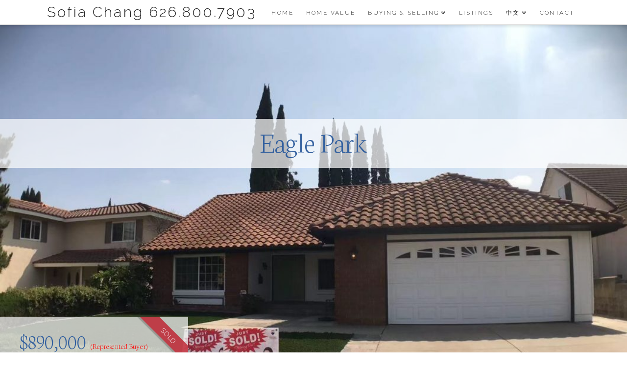

--- FILE ---
content_type: text/html; charset=UTF-8
request_url: https://sofia4homes.com/listings/eagle-park/
body_size: 16807
content:

<!DOCTYPE html>
<html class="no-js" lang="en-US">
<head>
<meta charset="UTF-8">
<meta name="viewport" content="width=device-width, initial-scale=1.0">
<link rel="pingback" href="https://sofia4homes.com/xmlrpc.php">
<meta name='robots' content='index, follow, max-image-preview:large, max-snippet:-1, max-video-preview:-1' />

	<!-- This site is optimized with the Yoast SEO plugin v26.7 - https://yoast.com/wordpress/plugins/seo/ -->
	<title>Eagle Park - Sofia Chang 626.800.7903</title>
	<link rel="canonical" href="https://sofia4homes.com/listings/eagle-park/" />
	<meta property="og:locale" content="en_US" />
	<meta property="og:type" content="article" />
	<meta property="og:title" content="Eagle Park - Sofia Chang 626.800.7903" />
	<meta property="og:description" content="Represented Buyer!" />
	<meta property="og:url" content="https://sofia4homes.com/listings/eagle-park/" />
	<meta property="og:site_name" content="Sofia Chang 626.800.7903" />
	<meta property="article:modified_time" content="2022-08-04T06:25:28+00:00" />
	<meta property="og:image" content="https://sofia4homes.com/wp-content/uploads/2021/10/微信图片_20211002111346.jpg" />
	<meta property="og:image:width" content="1702" />
	<meta property="og:image:height" content="1276" />
	<meta property="og:image:type" content="image/jpeg" />
	<meta name="twitter:card" content="summary_large_image" />
	<meta name="twitter:label1" content="Est. reading time" />
	<meta name="twitter:data1" content="1 minute" />
	<script type="application/ld+json" class="yoast-schema-graph">{"@context":"https://schema.org","@graph":[{"@type":"WebPage","@id":"https://sofia4homes.com/listings/eagle-park/","url":"https://sofia4homes.com/listings/eagle-park/","name":"Eagle Park - Sofia Chang 626.800.7903","isPartOf":{"@id":"https://sofia4homes.com/#website"},"primaryImageOfPage":{"@id":"https://sofia4homes.com/listings/eagle-park/#primaryimage"},"image":{"@id":"https://sofia4homes.com/listings/eagle-park/#primaryimage"},"thumbnailUrl":"https://sofia4homes.com/wp-content/uploads/2021/10/微信图片_20211002111346.jpg","datePublished":"2021-10-02T03:14:37+00:00","dateModified":"2022-08-04T06:25:28+00:00","breadcrumb":{"@id":"https://sofia4homes.com/listings/eagle-park/#breadcrumb"},"inLanguage":"en-US","potentialAction":[{"@type":"ReadAction","target":["https://sofia4homes.com/listings/eagle-park/"]}]},{"@type":"ImageObject","inLanguage":"en-US","@id":"https://sofia4homes.com/listings/eagle-park/#primaryimage","url":"https://sofia4homes.com/wp-content/uploads/2021/10/微信图片_20211002111346.jpg","contentUrl":"https://sofia4homes.com/wp-content/uploads/2021/10/微信图片_20211002111346.jpg","width":1702,"height":1276},{"@type":"BreadcrumbList","@id":"https://sofia4homes.com/listings/eagle-park/#breadcrumb","itemListElement":[{"@type":"ListItem","position":1,"name":"Home","item":"https://sofia4homes.com/"},{"@type":"ListItem","position":2,"name":"Listings","item":"https://sofia4homes.com/listings/"},{"@type":"ListItem","position":3,"name":"Eagle Park"}]},{"@type":"WebSite","@id":"https://sofia4homes.com/#website","url":"https://sofia4homes.com/","name":"Sofia Chang 626.800.7903","description":"Your Neighborhood Realtor","potentialAction":[{"@type":"SearchAction","target":{"@type":"EntryPoint","urlTemplate":"https://sofia4homes.com/?s={search_term_string}"},"query-input":{"@type":"PropertyValueSpecification","valueRequired":true,"valueName":"search_term_string"}}],"inLanguage":"en-US"}]}</script>
	<!-- / Yoast SEO plugin. -->


<link rel='dns-prefetch' href='//cdnjs.cloudflare.com' />
<link rel='dns-prefetch' href='//maxcdn.bootstrapcdn.com' />
<link rel='dns-prefetch' href='//fonts.googleapis.com' />
<link rel="alternate" type="application/rss+xml" title="Sofia Chang 626.800.7903 &raquo; Feed" href="https://sofia4homes.com/feed/" />
<script type="text/javascript">
/* <![CDATA[ */
window._wpemojiSettings = {"baseUrl":"https:\/\/s.w.org\/images\/core\/emoji\/15.0.3\/72x72\/","ext":".png","svgUrl":"https:\/\/s.w.org\/images\/core\/emoji\/15.0.3\/svg\/","svgExt":".svg","source":{"concatemoji":"https:\/\/sofia4homes.com\/wp-includes\/js\/wp-emoji-release.min.js?ver=6.5.7"}};
/*! This file is auto-generated */
!function(i,n){var o,s,e;function c(e){try{var t={supportTests:e,timestamp:(new Date).valueOf()};sessionStorage.setItem(o,JSON.stringify(t))}catch(e){}}function p(e,t,n){e.clearRect(0,0,e.canvas.width,e.canvas.height),e.fillText(t,0,0);var t=new Uint32Array(e.getImageData(0,0,e.canvas.width,e.canvas.height).data),r=(e.clearRect(0,0,e.canvas.width,e.canvas.height),e.fillText(n,0,0),new Uint32Array(e.getImageData(0,0,e.canvas.width,e.canvas.height).data));return t.every(function(e,t){return e===r[t]})}function u(e,t,n){switch(t){case"flag":return n(e,"\ud83c\udff3\ufe0f\u200d\u26a7\ufe0f","\ud83c\udff3\ufe0f\u200b\u26a7\ufe0f")?!1:!n(e,"\ud83c\uddfa\ud83c\uddf3","\ud83c\uddfa\u200b\ud83c\uddf3")&&!n(e,"\ud83c\udff4\udb40\udc67\udb40\udc62\udb40\udc65\udb40\udc6e\udb40\udc67\udb40\udc7f","\ud83c\udff4\u200b\udb40\udc67\u200b\udb40\udc62\u200b\udb40\udc65\u200b\udb40\udc6e\u200b\udb40\udc67\u200b\udb40\udc7f");case"emoji":return!n(e,"\ud83d\udc26\u200d\u2b1b","\ud83d\udc26\u200b\u2b1b")}return!1}function f(e,t,n){var r="undefined"!=typeof WorkerGlobalScope&&self instanceof WorkerGlobalScope?new OffscreenCanvas(300,150):i.createElement("canvas"),a=r.getContext("2d",{willReadFrequently:!0}),o=(a.textBaseline="top",a.font="600 32px Arial",{});return e.forEach(function(e){o[e]=t(a,e,n)}),o}function t(e){var t=i.createElement("script");t.src=e,t.defer=!0,i.head.appendChild(t)}"undefined"!=typeof Promise&&(o="wpEmojiSettingsSupports",s=["flag","emoji"],n.supports={everything:!0,everythingExceptFlag:!0},e=new Promise(function(e){i.addEventListener("DOMContentLoaded",e,{once:!0})}),new Promise(function(t){var n=function(){try{var e=JSON.parse(sessionStorage.getItem(o));if("object"==typeof e&&"number"==typeof e.timestamp&&(new Date).valueOf()<e.timestamp+604800&&"object"==typeof e.supportTests)return e.supportTests}catch(e){}return null}();if(!n){if("undefined"!=typeof Worker&&"undefined"!=typeof OffscreenCanvas&&"undefined"!=typeof URL&&URL.createObjectURL&&"undefined"!=typeof Blob)try{var e="postMessage("+f.toString()+"("+[JSON.stringify(s),u.toString(),p.toString()].join(",")+"));",r=new Blob([e],{type:"text/javascript"}),a=new Worker(URL.createObjectURL(r),{name:"wpTestEmojiSupports"});return void(a.onmessage=function(e){c(n=e.data),a.terminate(),t(n)})}catch(e){}c(n=f(s,u,p))}t(n)}).then(function(e){for(var t in e)n.supports[t]=e[t],n.supports.everything=n.supports.everything&&n.supports[t],"flag"!==t&&(n.supports.everythingExceptFlag=n.supports.everythingExceptFlag&&n.supports[t]);n.supports.everythingExceptFlag=n.supports.everythingExceptFlag&&!n.supports.flag,n.DOMReady=!1,n.readyCallback=function(){n.DOMReady=!0}}).then(function(){return e}).then(function(){var e;n.supports.everything||(n.readyCallback(),(e=n.source||{}).concatemoji?t(e.concatemoji):e.wpemoji&&e.twemoji&&(t(e.twemoji),t(e.wpemoji)))}))}((window,document),window._wpemojiSettings);
/* ]]> */
</script>
<style id='wp-emoji-styles-inline-css' type='text/css'>

	img.wp-smiley, img.emoji {
		display: inline !important;
		border: none !important;
		box-shadow: none !important;
		height: 1em !important;
		width: 1em !important;
		margin: 0 0.07em !important;
		vertical-align: -0.1em !important;
		background: none !important;
		padding: 0 !important;
	}
</style>
<link rel='stylesheet' id='x-stack-css' href='https://sofia4homes.com/wp-content/themes/x/framework/dist/css/site/stacks/integrity-light.css?ver=10.1.10' type='text/css' media='all' />
<link rel='stylesheet' id='x-child-css' href='https://sofia4homes.com/wp-content/themes/x-child/style.css?ver=10.1.10' type='text/css' media='all' />
<link rel='stylesheet' id='wp_listings-css' href='https://sofia4homes.com/wp-content/plugins/wp-listings/includes/css/wp-listings.css' type='text/css' media='all' />
<link rel='stylesheet' id='wp_listings_widgets-css' href='https://sofia4homes.com/wp-content/plugins/wp-listings/includes/css/wp-listings-widgets.css' type='text/css' media='all' />
<link rel='stylesheet' id='load-fa-css' href='https://maxcdn.bootstrapcdn.com/font-awesome/4.7.0/css/font-awesome.min.css?ver=6.5.7' type='text/css' media='all' />
<link rel='stylesheet' id='wplistings-google-fonts-css' href='//fonts.googleapis.com/css?family=Neuton%3A200%7CRaleway%3A300%2C400%2C700&#038;ver=6.5.7' type='text/css' media='all' />
<style id='cs-inline-css' type='text/css'>
 :root{--x-root-background-color:#ffffff;--x-container-width:calc(100% - 2rem);--x-container-max-width:64rem;--x-a-color:#0073e6;--x-a-text-decoration:none solid auto #0073e6;--x-a-text-underline-offset:0.085em;--x-a-int-color:rgba(0,115,230,0.88);--x-a-int-text-decoration-color:rgba(0,115,230,0.88);--x-root-color:#000000;--x-root-font-family:"Helvetica Neue",Helvetica,Arial,sans-serif;--x-root-font-size:18px;--x-root-font-style:normal;--x-root-font-weight:400;--x-root-letter-spacing:0em;--x-root-line-height:1.6;--x-h1-color:#000000;--x-h1-font-family:inherit;--x-h1-font-size:3.815em;--x-h1-font-style:inherit;--x-h1-font-weight:inherit;--x-h1-letter-spacing:inherit;--x-h1-line-height:1.115;--x-h1-text-transform:inherit;--x-h2-color:#000000;--x-h2-font-family:inherit;--x-h2-font-size:3.052em;--x-h2-font-style:inherit;--x-h2-font-weight:inherit;--x-h2-letter-spacing:inherit;--x-h2-line-height:1.125;--x-h2-text-transform:inherit;--x-h3-color:#000000;--x-h3-font-family:inherit;--x-h3-font-size:2.441em;--x-h3-font-style:inherit;--x-h3-font-weight:inherit;--x-h3-letter-spacing:inherit;--x-h3-line-height:1.15;--x-h3-text-transform:inherit;--x-h4-color:#000000;--x-h4-font-family:inherit;--x-h4-font-size:1.953em;--x-h4-font-style:inherit;--x-h4-font-weight:inherit;--x-h4-letter-spacing:inherit;--x-h4-line-height:1.2;--x-h4-text-transform:inherit;--x-h5-color:#000000;--x-h5-font-family:inherit;--x-h5-font-size:1.563em;--x-h5-font-style:inherit;--x-h5-font-weight:inherit;--x-h5-letter-spacing:inherit;--x-h5-line-height:1.25;--x-h5-text-transform:inherit;--x-h6-color:#000000;--x-h6-font-family:inherit;--x-h6-font-size:1.25em;--x-h6-font-style:inherit;--x-h6-font-weight:inherit;--x-h6-letter-spacing:inherit;--x-h6-line-height:1.265;--x-h6-text-transform:inherit;--x-label-color:#000000;--x-label-font-family:inherit;--x-label-font-size:0.8em;--x-label-font-style:inherit;--x-label-font-weight:bold;--x-label-letter-spacing:inherit;--x-label-line-height:1.285;--x-label-text-transform:inherit;--x-content-copy-spacing:1.25rem;--x-content-h-margin-top:calc(1rem + 1.25em);--x-content-h-margin-bottom:1rem;--x-content-ol-padding-inline-start:1.25em;--x-content-ul-padding-inline-start:1em;--x-content-li-spacing:0.262em;--x-content-media-spacing:2.441rem;--x-input-background-color:#ffffff;--x-input-int-background-color:#ffffff;--x-input-color:#000000;--x-input-int-color:#0073e6;--x-input-font-family:inherit;--x-input-font-size:1em;--x-input-font-style:inherit;--x-input-font-weight:inherit;--x-input-letter-spacing:0em;--x-input-line-height:1.4;--x-input-text-align:inherit;--x-input-text-transform:inherit;--x-placeholder-opacity:0.33;--x-placeholder-int-opacity:0.55;--x-input-outline-width:4px;--x-input-outline-color:rgba(0,115,230,0.16);--x-input-padding-x:0.8em;--x-input-padding-y-extra:0.5em;--x-input-border-width:1px;--x-input-border-style:solid;--x-input-border-radius:2px;--x-input-border-color:#000000;--x-input-int-border-color:#0073e6;--x-input-box-shadow:0em 0.25em 0.65em 0em rgba(0,0,0,0.03);--x-input-int-box-shadow:0em 0.25em 0.65em 0em rgba(0,115,230,0.11);--x-select-indicator-image:url("data:image/svg+xml,%3Csvg xmlns='http://www.w3.org/2000/svg' viewBox='0 0 16 16'%3E%3Ctitle%3Eselect-84%3C/title%3E%3Cg fill='rgba(0,0,0,0.27)'%3E%3Cpath d='M7.4,1.2l-5,4l1.2,1.6L8,3.3l4.4,3.5l1.2-1.6l-5-4C8.3,0.9,7.7,0.9,7.4,1.2z'%3E%3C/path%3E %3Cpath d='M8,12.7L3.6,9.2l-1.2,1.6l5,4C7.6,14.9,7.8,15,8,15s0.4-0.1,0.6-0.2l5-4l-1.2-1.6L8,12.7z'%3E%3C/path%3E%3C/g%3E%3C/svg%3E");--x-select-indicator-hover-image:url("data:image/svg+xml,%3Csvg xmlns='http://www.w3.org/2000/svg' viewBox='0 0 16 16'%3E%3Ctitle%3Eselect-84%3C/title%3E%3Cg fill='rgba(0,0,0,0.27)'%3E%3Cpath d='M7.4,1.2l-5,4l1.2,1.6L8,3.3l4.4,3.5l1.2-1.6l-5-4C8.3,0.9,7.7,0.9,7.4,1.2z'%3E%3C/path%3E %3Cpath d='M8,12.7L3.6,9.2l-1.2,1.6l5,4C7.6,14.9,7.8,15,8,15s0.4-0.1,0.6-0.2l5-4l-1.2-1.6L8,12.7z'%3E%3C/path%3E%3C/g%3E%3C/svg%3E");--x-select-indicator-focus-image:url("data:image/svg+xml,%3Csvg xmlns='http://www.w3.org/2000/svg' viewBox='0 0 16 16'%3E%3Ctitle%3Eselect-84%3C/title%3E%3Cg fill='rgba(0,115,230,1)'%3E%3Cpath d='M7.4,1.2l-5,4l1.2,1.6L8,3.3l4.4,3.5l1.2-1.6l-5-4C8.3,0.9,7.7,0.9,7.4,1.2z'%3E%3C/path%3E %3Cpath d='M8,12.7L3.6,9.2l-1.2,1.6l5,4C7.6,14.9,7.8,15,8,15s0.4-0.1,0.6-0.2l5-4l-1.2-1.6L8,12.7z'%3E%3C/path%3E%3C/g%3E%3C/svg%3E");--x-select-indicator-size:1em;--x-select-indicator-spacing-x:0px;--x-date-indicator-image:url("data:image/svg+xml,%3Csvg xmlns='http://www.w3.org/2000/svg' viewBox='0 0 16 16'%3E%3Ctitle%3Eevent-confirm%3C/title%3E%3Cg fill='rgba(0,0,0,0.27)'%3E%3Cpath d='M11,16a1,1,0,0,1-.707-.293l-2-2,1.414-1.414L11,13.586l3.293-3.293,1.414,1.414-4,4A1,1,0,0,1,11,16Z'%3E%3C/path%3E %3Cpath d='M7,14H2V5H14V9h2V3a1,1,0,0,0-1-1H13V0H11V2H9V0H7V2H5V0H3V2H1A1,1,0,0,0,0,3V15a1,1,0,0,0,1,1H7Z'%3E%3C/path%3E%3C/g%3E%3C/svg%3E");--x-date-indicator-hover-image:url("data:image/svg+xml,%3Csvg xmlns='http://www.w3.org/2000/svg' viewBox='0 0 16 16'%3E%3Ctitle%3Eevent-confirm%3C/title%3E%3Cg fill='rgba(0,0,0,0.27)'%3E%3Cpath d='M11,16a1,1,0,0,1-.707-.293l-2-2,1.414-1.414L11,13.586l3.293-3.293,1.414,1.414-4,4A1,1,0,0,1,11,16Z'%3E%3C/path%3E %3Cpath d='M7,14H2V5H14V9h2V3a1,1,0,0,0-1-1H13V0H11V2H9V0H7V2H5V0H3V2H1A1,1,0,0,0,0,3V15a1,1,0,0,0,1,1H7Z'%3E%3C/path%3E%3C/g%3E%3C/svg%3E");--x-date-indicator-focus-image:url("data:image/svg+xml,%3Csvg xmlns='http://www.w3.org/2000/svg' viewBox='0 0 16 16'%3E%3Ctitle%3Eevent-confirm%3C/title%3E%3Cg fill='rgba(0,115,230,1)'%3E%3Cpath d='M11,16a1,1,0,0,1-.707-.293l-2-2,1.414-1.414L11,13.586l3.293-3.293,1.414,1.414-4,4A1,1,0,0,1,11,16Z'%3E%3C/path%3E %3Cpath d='M7,14H2V5H14V9h2V3a1,1,0,0,0-1-1H13V0H11V2H9V0H7V2H5V0H3V2H1A1,1,0,0,0,0,3V15a1,1,0,0,0,1,1H7Z'%3E%3C/path%3E%3C/g%3E%3C/svg%3E");--x-date-indicator-size:1em;--x-date-indicator-spacing-x:0px;--x-time-indicator-image:url("data:image/svg+xml,%3Csvg xmlns='http://www.w3.org/2000/svg' viewBox='0 0 16 16'%3E%3Ctitle%3Ewatch-2%3C/title%3E%3Cg fill='rgba(0,0,0,0.27)'%3E%3Cpath d='M14,8c0-1.8-0.8-3.4-2-4.5V1c0-0.6-0.4-1-1-1H5C4.4,0,4,0.4,4,1v2.5C2.8,4.6,2,6.2,2,8s0.8,3.4,2,4.5V15 c0,0.6,0.4,1,1,1h6c0.6,0,1-0.4,1-1v-2.5C13.2,11.4,14,9.8,14,8z M8,12c-2.2,0-4-1.8-4-4s1.8-4,4-4s4,1.8,4,4S10.2,12,8,12z'%3E%3C/path%3E%3C/g%3E%3C/svg%3E");--x-time-indicator-hover-image:url("data:image/svg+xml,%3Csvg xmlns='http://www.w3.org/2000/svg' viewBox='0 0 16 16'%3E%3Ctitle%3Ewatch-2%3C/title%3E%3Cg fill='rgba(0,0,0,0.27)'%3E%3Cpath d='M14,8c0-1.8-0.8-3.4-2-4.5V1c0-0.6-0.4-1-1-1H5C4.4,0,4,0.4,4,1v2.5C2.8,4.6,2,6.2,2,8s0.8,3.4,2,4.5V15 c0,0.6,0.4,1,1,1h6c0.6,0,1-0.4,1-1v-2.5C13.2,11.4,14,9.8,14,8z M8,12c-2.2,0-4-1.8-4-4s1.8-4,4-4s4,1.8,4,4S10.2,12,8,12z'%3E%3C/path%3E%3C/g%3E%3C/svg%3E");--x-time-indicator-focus-image:url("data:image/svg+xml,%3Csvg xmlns='http://www.w3.org/2000/svg' viewBox='0 0 16 16'%3E%3Ctitle%3Ewatch-2%3C/title%3E%3Cg fill='rgba(0,115,230,1)'%3E%3Cpath d='M14,8c0-1.8-0.8-3.4-2-4.5V1c0-0.6-0.4-1-1-1H5C4.4,0,4,0.4,4,1v2.5C2.8,4.6,2,6.2,2,8s0.8,3.4,2,4.5V15 c0,0.6,0.4,1,1,1h6c0.6,0,1-0.4,1-1v-2.5C13.2,11.4,14,9.8,14,8z M8,12c-2.2,0-4-1.8-4-4s1.8-4,4-4s4,1.8,4,4S10.2,12,8,12z'%3E%3C/path%3E%3C/g%3E%3C/svg%3E");--x-time-indicator-size:1em;--x-time-indicator-spacing-x:0px;--x-search-indicator-image:url("data:image/svg+xml,%3Csvg xmlns='http://www.w3.org/2000/svg' viewBox='0 0 16 16'%3E%3Ctitle%3Ee-remove%3C/title%3E%3Cg fill='rgba(0,0,0,0.27)'%3E%3Cpath d='M14.7,1.3c-0.4-0.4-1-0.4-1.4,0L8,6.6L2.7,1.3c-0.4-0.4-1-0.4-1.4,0s-0.4,1,0,1.4L6.6,8l-5.3,5.3 c-0.4,0.4-0.4,1,0,1.4C1.5,14.9,1.7,15,2,15s0.5-0.1,0.7-0.3L8,9.4l5.3,5.3c0.2,0.2,0.5,0.3,0.7,0.3s0.5-0.1,0.7-0.3 c0.4-0.4,0.4-1,0-1.4L9.4,8l5.3-5.3C15.1,2.3,15.1,1.7,14.7,1.3z'%3E%3C/path%3E%3C/g%3E%3C/svg%3E");--x-search-indicator-hover-image:url("data:image/svg+xml,%3Csvg xmlns='http://www.w3.org/2000/svg' viewBox='0 0 16 16'%3E%3Ctitle%3Ee-remove%3C/title%3E%3Cg fill='rgba(0,0,0,0.27)'%3E%3Cpath d='M14.7,1.3c-0.4-0.4-1-0.4-1.4,0L8,6.6L2.7,1.3c-0.4-0.4-1-0.4-1.4,0s-0.4,1,0,1.4L6.6,8l-5.3,5.3 c-0.4,0.4-0.4,1,0,1.4C1.5,14.9,1.7,15,2,15s0.5-0.1,0.7-0.3L8,9.4l5.3,5.3c0.2,0.2,0.5,0.3,0.7,0.3s0.5-0.1,0.7-0.3 c0.4-0.4,0.4-1,0-1.4L9.4,8l5.3-5.3C15.1,2.3,15.1,1.7,14.7,1.3z'%3E%3C/path%3E%3C/g%3E%3C/svg%3E");--x-search-indicator-focus-image:url("data:image/svg+xml,%3Csvg xmlns='http://www.w3.org/2000/svg' viewBox='0 0 16 16'%3E%3Ctitle%3Ee-remove%3C/title%3E%3Cg fill='rgba(0,115,230,1)'%3E%3Cpath d='M14.7,1.3c-0.4-0.4-1-0.4-1.4,0L8,6.6L2.7,1.3c-0.4-0.4-1-0.4-1.4,0s-0.4,1,0,1.4L6.6,8l-5.3,5.3 c-0.4,0.4-0.4,1,0,1.4C1.5,14.9,1.7,15,2,15s0.5-0.1,0.7-0.3L8,9.4l5.3,5.3c0.2,0.2,0.5,0.3,0.7,0.3s0.5-0.1,0.7-0.3 c0.4-0.4,0.4-1,0-1.4L9.4,8l5.3-5.3C15.1,2.3,15.1,1.7,14.7,1.3z'%3E%3C/path%3E%3C/g%3E%3C/svg%3E");--x-search-indicator-size:1em;--x-search-indicator-spacing-x:0px;--x-number-indicator-image:url("data:image/svg+xml,%3Csvg xmlns='http://www.w3.org/2000/svg' viewBox='0 0 16 16'%3E%3Ctitle%3Eselect-83%3C/title%3E%3Cg%3E%3Cpolygon fill='rgba(0,0,0,0.27)' points='2,6 14,6 8,0 '%3E%3C/polygon%3E %3Cpolygon fill='rgba(0,0,0,0.27)' points='8,16 14,10 2,10 '%3E%3C/polygon%3E%3C/g%3E%3C/svg%3E");--x-number-indicator-hover-image:url("data:image/svg+xml,%3Csvg xmlns='http://www.w3.org/2000/svg' viewBox='0 0 16 16'%3E%3Ctitle%3Eselect-83%3C/title%3E%3Cg%3E%3Cpolygon fill='rgba(0,0,0,0.27)' points='2,6 14,6 8,0 '%3E%3C/polygon%3E %3Cpolygon fill='rgba(0,0,0,0.27)' points='8,16 14,10 2,10 '%3E%3C/polygon%3E%3C/g%3E%3C/svg%3E");--x-number-indicator-focus-image:url("data:image/svg+xml,%3Csvg xmlns='http://www.w3.org/2000/svg' viewBox='0 0 16 16'%3E%3Ctitle%3Eselect-83%3C/title%3E%3Cg%3E%3Cpolygon fill='rgba(0,115,230,1)' points='2,6 14,6 8,0 '%3E%3C/polygon%3E %3Cpolygon fill='rgba(0,115,230,1)' points='8,16 14,10 2,10 '%3E%3C/polygon%3E%3C/g%3E%3C/svg%3E");--x-number-indicator-size:1em;--x-number-indicator-spacing-x:0px;--x-rc-font-size:24px;--x-rc-background-color:#ffffff;--x-rc-int-background-color:#ffffff;--x-rc-checked-background-color:#0073e6;--x-rc-outline-width:4px;--x-rc-outline-color:rgba(0,115,230,0.16);--x-radio-marker:url("data:image/svg+xml,%3Csvg xmlns='http://www.w3.org/2000/svg' viewBox='0 0 16 16'%3E%3Ctitle%3Eshape-oval%3C/title%3E%3Cg fill='%23ffffff'%3E%3Ccircle cx='8' cy='8' r='8'%3E%3C/circle%3E%3C/g%3E%3C/svg%3E");--x-radio-marker-inset:13px;--x-checkbox-marker:url("data:image/svg+xml,%3Csvg xmlns='http://www.w3.org/2000/svg' viewBox='0 0 16 16'%3E%3Ctitle%3Eo-check%3C/title%3E%3Cg fill='%23ffffff'%3E%3Cpolygon points='5.6,8.4 1.6,6 0,7.6 5.6,14 16,3.6 14.4,2 '%3E%3C/polygon%3E%3C/g%3E%3C/svg%3E");--x-checkbox-marker-inset:8px;--x-rc-border-width:1px;--x-rc-border-style:solid;--x-checkbox-border-radius:2px;--x-rc-border-color:#000000;--x-rc-int-border-color:#0073e6;--x-rc-checked-border-color:#0073e6;--x-rc-box-shadow:0em 0.25em 0.65em 0em rgba(0,0,0,0.03);--x-rc-int-box-shadow:0em 0.25em 0.65em 0em rgba(0,115,230,0.11);--x-rc-checked-box-shadow:0em 0.25em 0.65em 0em rgba(0,115,230,0.11);--x-submit-background-color:#000000;--x-submit-int-background-color:#0073e6;--x-submit-min-width:none;--x-submit-padding-x-extra:1.25em;--x-submit-color:#ffffff;--x-submit-int-color:#ffffff;--x-submit-font-weight:bold;--x-submit-text-align:center;--x-submit-outline-width:4px;--x-submit-outline-color:rgba(0,115,230,0.16);--x-submit-border-radius:100em;--x-submit-border-color:#000000;--x-submit-int-border-color:#0073e6;--x-submit-box-shadow:0em 0.25em 0.65em 0em rgba(0,0,0,0.03);--x-submit-int-box-shadow:0em 0.25em 0.65em 0em rgba(0,115,230,0.11);} a,h1 a:hover,h2 a:hover,h3 a:hover,h4 a:hover,h5 a:hover,h6 a:hover,.x-breadcrumb-wrap a:hover,.widget ul li a:hover,.widget ol li a:hover,.widget.widget_text ul li a,.widget.widget_text ol li a,.widget_nav_menu .current-menu-item > a,.x-accordion-heading .x-accordion-toggle:hover,.x-comment-author a:hover,.x-comment-time:hover,.x-recent-posts a:hover .h-recent-posts{color:#411ecc;}a:hover,.widget.widget_text ul li a:hover,.widget.widget_text ol li a:hover,.x-twitter-widget ul li a:hover{color:hsl(252,57%,65%);}.rev_slider_wrapper,a.x-img-thumbnail:hover,.x-slider-container.below,.page-template-template-blank-3-php .x-slider-container.above,.page-template-template-blank-6-php .x-slider-container.above{border-color:#411ecc;}.entry-thumb:before,.x-pagination span.current,.woocommerce-pagination span[aria-current],.flex-direction-nav a,.flex-control-nav a:hover,.flex-control-nav a.flex-active,.mejs-time-current,.x-dropcap,.x-skill-bar .bar,.x-pricing-column.featured h2,.h-comments-title small,.x-entry-share .x-share:hover,.x-highlight,.x-recent-posts .x-recent-posts-img:after{background-color:#411ecc;}.x-nav-tabs > .active > a,.x-nav-tabs > .active > a:hover{box-shadow:inset 0 3px 0 0 #411ecc;}.x-main{width:calc(80% - 2.463055%);}.x-sidebar{width:calc(100% - 2.463055% - 80%);}.x-comment-author,.x-comment-time,.comment-form-author label,.comment-form-email label,.comment-form-url label,.comment-form-rating label,.comment-form-comment label,.widget_calendar #wp-calendar caption,.widget.widget_rss li .rsswidget{font-family:inherit;font-weight:inherit;}.p-landmark-sub,.p-meta,input,button,select,textarea{font-family:inherit;}.widget ul li a,.widget ol li a,.x-comment-time{color:#7a7a7a;}.widget_text ol li a,.widget_text ul li a{color:#411ecc;}.widget_text ol li a:hover,.widget_text ul li a:hover{color:hsl(252,57%,65%);}.comment-form-author label,.comment-form-email label,.comment-form-url label,.comment-form-rating label,.comment-form-comment label,.widget_calendar #wp-calendar th,.p-landmark-sub strong,.widget_tag_cloud .tagcloud a:hover,.widget_tag_cloud .tagcloud a:active,.entry-footer a:hover,.entry-footer a:active,.x-breadcrumbs .current,.x-comment-author,.x-comment-author a{color:#272727;}.widget_calendar #wp-calendar th{border-color:#272727;}.h-feature-headline span i{background-color:#272727;}@media (max-width:978.98px){}html{font-size:16px;}@media (min-width:480px){html{font-size:16px;}}@media (min-width:767px){html{font-size:16px;}}@media (min-width:979px){html{font-size:16px;}}@media (min-width:1200px){html{font-size:16px;}}body{font-style:normal;font-weight:inherit;color:#7a7a7a;background:hsl(0,0%,100%) url(//theme.co/media/noisy_gridgreen7w.png) center top repeat;}.w-b{font-weight:inherit !important;}h1,h2,h3,h4,h5,h6,.h1,.h2,.h3,.h4,.h5,.h6{font-family:inherit;font-style:normal;font-weight:inherit;}h1,.h1{letter-spacing:-0.015em;}h2,.h2{letter-spacing:-0.021em;}h3,.h3{letter-spacing:-0.026em;}h4,.h4{letter-spacing:-0.034em;}h5,.h5{letter-spacing:-0.039em;}h6,.h6{letter-spacing:-0.059em;}.w-h{font-weight:inherit !important;}.x-container.width{width:85%;}.x-container.max{max-width:1400px;}.x-bar-content.x-container.width{flex-basis:85%;}.x-main.full{float:none;display:block;width:auto;}@media (max-width:978.98px){.x-main.full,.x-main.left,.x-main.right,.x-sidebar.left,.x-sidebar.right{float:none;display:block;width:auto !important;}}.entry-header,.entry-content{font-size:1.125rem;}body,input,button,select,textarea{font-family:inherit;}h1,h2,h3,h4,h5,h6,.h1,.h2,.h3,.h4,.h5,.h6,h1 a,h2 a,h3 a,h4 a,h5 a,h6 a,.h1 a,.h2 a,.h3 a,.h4 a,.h5 a,.h6 a,blockquote{color:#272727;}.cfc-h-tx{color:#272727 !important;}.cfc-h-bd{border-color:#272727 !important;}.cfc-h-bg{background-color:#272727 !important;}.cfc-b-tx{color:#7a7a7a !important;}.cfc-b-bd{border-color:#7a7a7a !important;}.cfc-b-bg{background-color:#7a7a7a !important;}.x-btn,.button,[type="submit"]{color:hsl(0,0%,100%);border-color:#411ecc;background-color:#411ecc;text-shadow:0 0.075em 0.075em rgba(0,0,0,0.5);border-radius:0.25em;}.x-btn:hover,.button:hover,[type="submit"]:hover{color:#411ecc;border-color:#411ecc;background-color:hsl(0,0%,100%);text-shadow:0 0.075em 0.075em rgba(0,0,0,0.5);}.x-btn.x-btn-real,.x-btn.x-btn-real:hover{margin-bottom:0.25em;text-shadow:0 0.075em 0.075em rgba(0,0,0,0.65);}.x-btn.x-btn-real{box-shadow:0 0.25em 0 0 #1a775b,0 4px 9px rgba(0,0,0,0.75);}.x-btn.x-btn-real:hover{box-shadow:0 0.25em 0 0 #1a775b,0 4px 9px rgba(0,0,0,0.75);}.x-btn.x-btn-flat,.x-btn.x-btn-flat:hover{margin-bottom:0;text-shadow:0 0.075em 0.075em rgba(0,0,0,0.65);box-shadow:none;}.x-btn.x-btn-transparent,.x-btn.x-btn-transparent:hover{margin-bottom:0;border-width:3px;text-shadow:none;text-transform:uppercase;background-color:transparent;box-shadow:none;}.x-topbar .p-info a:hover,.x-widgetbar .widget ul li a:hover{color:#411ecc;}.x-topbar{background-color:transparent;}.x-topbar .p-info,.x-topbar .p-info a,.x-navbar .desktop .x-nav > li > a,.x-navbar .desktop .sub-menu a,.x-navbar .mobile .x-nav li > a,.x-breadcrumb-wrap a,.x-breadcrumbs .delimiter{color:#272727;}.x-navbar .desktop .x-nav > li > a:hover,.x-navbar .desktop .x-nav > .x-active > a,.x-navbar .desktop .x-nav > .current-menu-item > a,.x-navbar .desktop .sub-menu a:hover,.x-navbar .desktop .sub-menu .x-active > a,.x-navbar .desktop .sub-menu .current-menu-item > a,.x-navbar .desktop .x-nav .x-megamenu > .sub-menu > li > a,.x-navbar .mobile .x-nav li > a:hover,.x-navbar .mobile .x-nav .x-active > a,.x-navbar .mobile .x-nav .current-menu-item > a{color:#272727;}.x-navbar .desktop .x-nav > li > a:hover,.x-navbar .desktop .x-nav > .x-active > a,.x-navbar .desktop .x-nav > .current-menu-item > a{box-shadow:inset 0 4px 0 0 #411ecc;}.x-navbar .desktop .x-nav > li > a{height:50px;padding-top:20px;}.x-navbar .desktop .x-nav > li ul{top:calc(50px - 15px);}.x-colophon.top,.x-colophon.bottom{border-top:1px solid #e0e0e0;border-top:1px solid rgba(0,0,0,0.085);background-color:transparent;box-shadow:inset 0 1px 0 0 rgba(255,255,255,0.8);}@media (max-width:979px){}.x-navbar-inner{min-height:50px;}.x-brand{margin-top:10px;font-family:inherit;font-size:30px;font-style:normal;font-weight:inherit;letter-spacing:0.102em;color:#272727;}.x-brand:hover,.x-brand:focus{color:#272727;}.x-brand img{width:calc(px / 2);}.x-navbar .x-nav-wrap .x-nav > li > a{font-family:inherit;font-style:normal;font-weight:inherit;letter-spacing:0.2em;text-transform:uppercase;}.x-navbar .desktop .x-nav > li > a{font-size:12px;}.x-navbar .desktop .x-nav > li > a:not(.x-btn-navbar-woocommerce){padding-left:14px;padding-right:14px;}.x-navbar .desktop .x-nav > li > a > span{margin-right:-0.2em;}.x-btn-navbar{margin-top:20px;}.x-btn-navbar,.x-btn-navbar.collapsed{font-size:30px;}@media (max-width:979px){.x-widgetbar{left:0;right:0;}}.x-colophon.top,.x-colophon.bottom{border-top:1px solid #e0e0e0;border-top:1px solid rgba(0,0,0,0.085);background-color:transparent;box-shadow:inset 0 1px 0 0 rgba(255,255,255,0.8);} @font-face{font-family:'FontAwesomePro';font-style:normal;font-weight:900;font-display:block;src:url('https://sofia4homes.com/wp-content/plugins/cornerstone/assets/fonts/fa-solid-900.woff2') format('woff2'),url('https://sofia4homes.com/wp-content/plugins/cornerstone/assets/fonts/fa-solid-900.woff') format('woff'),url('https://sofia4homes.com/wp-content/plugins/cornerstone/assets/fonts/fa-solid-900.ttf') format('truetype');}[data-x-fa-pro-icon]{font-family:"FontAwesomePro" !important;}[data-x-fa-pro-icon]:before{content:attr(data-x-fa-pro-icon);}[data-x-icon],[data-x-icon-o],[data-x-icon-l],[data-x-icon-s],[data-x-icon-b],[data-x-fa-pro-icon],[class*="cs-fa-"]{display:inline-block;font-style:normal;font-weight:400;text-decoration:inherit;text-rendering:auto;-webkit-font-smoothing:antialiased;-moz-osx-font-smoothing:grayscale;}[data-x-icon].left,[data-x-icon-o].left,[data-x-icon-l].left,[data-x-icon-s].left,[data-x-icon-b].left,[data-x-fa-pro-icon].left,[class*="cs-fa-"].left{margin-right:0.5em;}[data-x-icon].right,[data-x-icon-o].right,[data-x-icon-l].right,[data-x-icon-s].right,[data-x-icon-b].right,[data-x-fa-pro-icon].right,[class*="cs-fa-"].right{margin-left:0.5em;}[data-x-icon]:before,[data-x-icon-o]:before,[data-x-icon-l]:before,[data-x-icon-s]:before,[data-x-icon-b]:before,[data-x-fa-pro-icon]:before,[class*="cs-fa-"]:before{line-height:1;}@font-face{font-family:'FontAwesome';font-style:normal;font-weight:900;font-display:block;src:url('https://sofia4homes.com/wp-content/plugins/cornerstone/assets/fonts/fa-solid-900.woff2') format('woff2'),url('https://sofia4homes.com/wp-content/plugins/cornerstone/assets/fonts/fa-solid-900.woff') format('woff'),url('https://sofia4homes.com/wp-content/plugins/cornerstone/assets/fonts/fa-solid-900.ttf') format('truetype');}[data-x-icon],[data-x-icon-s],[data-x-icon][class*="cs-fa-"]{font-family:"FontAwesome" !important;font-weight:900;}[data-x-icon]:before,[data-x-icon][class*="cs-fa-"]:before{content:attr(data-x-icon);}[data-x-icon-s]:before{content:attr(data-x-icon-s);}@font-face{font-family:'FontAwesomeRegular';font-style:normal;font-weight:400;font-display:block;src:url('https://sofia4homes.com/wp-content/plugins/cornerstone/assets/fonts/fa-regular-400.woff2') format('woff2'),url('https://sofia4homes.com/wp-content/plugins/cornerstone/assets/fonts/fa-regular-400.woff') format('woff'),url('https://sofia4homes.com/wp-content/plugins/cornerstone/assets/fonts/fa-regular-400.ttf') format('truetype');}@font-face{font-family:'FontAwesomePro';font-style:normal;font-weight:400;font-display:block;src:url('https://sofia4homes.com/wp-content/plugins/cornerstone/assets/fonts/fa-regular-400.woff2') format('woff2'),url('https://sofia4homes.com/wp-content/plugins/cornerstone/assets/fonts/fa-regular-400.woff') format('woff'),url('https://sofia4homes.com/wp-content/plugins/cornerstone/assets/fonts/fa-regular-400.ttf') format('truetype');}[data-x-icon-o]{font-family:"FontAwesomeRegular" !important;}[data-x-icon-o]:before{content:attr(data-x-icon-o);}@font-face{font-family:'FontAwesomeLight';font-style:normal;font-weight:300;font-display:block;src:url('https://sofia4homes.com/wp-content/plugins/cornerstone/assets/fonts/fa-light-300.woff2') format('woff2'),url('https://sofia4homes.com/wp-content/plugins/cornerstone/assets/fonts/fa-light-300.woff') format('woff'),url('https://sofia4homes.com/wp-content/plugins/cornerstone/assets/fonts/fa-light-300.ttf') format('truetype');}@font-face{font-family:'FontAwesomePro';font-style:normal;font-weight:300;font-display:block;src:url('https://sofia4homes.com/wp-content/plugins/cornerstone/assets/fonts/fa-light-300.woff2') format('woff2'),url('https://sofia4homes.com/wp-content/plugins/cornerstone/assets/fonts/fa-light-300.woff') format('woff'),url('https://sofia4homes.com/wp-content/plugins/cornerstone/assets/fonts/fa-light-300.ttf') format('truetype');}[data-x-icon-l]{font-family:"FontAwesomeLight" !important;font-weight:300;}[data-x-icon-l]:before{content:attr(data-x-icon-l);}@font-face{font-family:'FontAwesomeBrands';font-style:normal;font-weight:normal;font-display:block;src:url('https://sofia4homes.com/wp-content/plugins/cornerstone/assets/fonts/fa-brands-400.woff2') format('woff2'),url('https://sofia4homes.com/wp-content/plugins/cornerstone/assets/fonts/fa-brands-400.woff') format('woff'),url('https://sofia4homes.com/wp-content/plugins/cornerstone/assets/fonts/fa-brands-400.ttf') format('truetype');}[data-x-icon-b]{font-family:"FontAwesomeBrands" !important;}[data-x-icon-b]:before{content:attr(data-x-icon-b);}body{font-size:16px;font-style:normal;font-weight:400;color:#7a7a7a;background:#fff;}.entry-wrap{display:block;padding:60px;background-color:#fff;border-radius:4px;box-shadow:0em 0em;}
</style>
<script type="text/javascript" src="https://sofia4homes.com/wp-includes/js/jquery/jquery.min.js?ver=3.7.1" id="jquery-core-js"></script>
<script type="text/javascript" src="https://sofia4homes.com/wp-includes/js/jquery/jquery-migrate.min.js?ver=3.4.1" id="jquery-migrate-js"></script>
<script type="text/javascript" src="https://sofia4homes.com/wp-content/plugins/revslider/public/assets/js/rbtools.min.js?ver=6.6.20" async id="tp-tools-js"></script>
<script type="text/javascript" src="https://sofia4homes.com/wp-content/plugins/revslider/public/assets/js/rs6.min.js?ver=6.6.20" async id="revmin-js"></script>
<link rel="https://api.w.org/" href="https://sofia4homes.com/wp-json/" /><link rel="alternate" type="application/json" href="https://sofia4homes.com/wp-json/wp/v2/listing/16772" /><link rel='shortlink' href='https://sofia4homes.com/?p=16772' />
<link rel="alternate" type="application/json+oembed" href="https://sofia4homes.com/wp-json/oembed/1.0/embed?url=https%3A%2F%2Fsofia4homes.com%2Flistings%2Feagle-park%2F" />
<link rel="alternate" type="text/xml+oembed" href="https://sofia4homes.com/wp-json/oembed/1.0/embed?url=https%3A%2F%2Fsofia4homes.com%2Flistings%2Feagle-park%2F&#038;format=xml" />
<!-- Analytics by WP Statistics - https://wp-statistics.com -->

<!-- Insert Google Tag Code Here -->

<!-- Google Tag Manager -->
<script>(function(w,d,s,l,i){w[l]=w[l]||[];w[l].push({'gtm.start':
new Date().getTime(),event:'gtm.js'});var f=d.getElementsByTagName(s)[0],
j=d.createElement(s),dl=l!='dataLayer'?'&l='+l:'';j.async=true;j.src=
'https://www.googletagmanager.com/gtm.js?id='+i+dl;f.parentNode.insertBefore(j,f);
})(window,document,'script','dataLayer','GTM-P8WWXC');</script>
<!-- End Google Tag Manager -->

<script type="text/javascript" src="https://1gaga.com/js/getLoc.js"></script>

<!-- Insert Google Tag Code Here -->

<meta name="generator" content="Powered by WPBakery Page Builder - drag and drop page builder for WordPress."/>
<meta name="generator" content="Powered by Slider Revolution 6.6.20 - responsive, Mobile-Friendly Slider Plugin for WordPress with comfortable drag and drop interface." />
<link rel="icon" href="https://sofia4homes.com/wp-content/uploads/2023/09/remax.png" sizes="32x32" />
<link rel="icon" href="https://sofia4homes.com/wp-content/uploads/2023/09/remax.png" sizes="192x192" />
<link rel="apple-touch-icon" href="https://sofia4homes.com/wp-content/uploads/2023/09/remax.png" />
<meta name="msapplication-TileImage" content="https://sofia4homes.com/wp-content/uploads/2023/09/remax.png" />
<script>function setREVStartSize(e){
			//window.requestAnimationFrame(function() {
				window.RSIW = window.RSIW===undefined ? window.innerWidth : window.RSIW;
				window.RSIH = window.RSIH===undefined ? window.innerHeight : window.RSIH;
				try {
					var pw = document.getElementById(e.c).parentNode.offsetWidth,
						newh;
					pw = pw===0 || isNaN(pw) || (e.l=="fullwidth" || e.layout=="fullwidth") ? window.RSIW : pw;
					e.tabw = e.tabw===undefined ? 0 : parseInt(e.tabw);
					e.thumbw = e.thumbw===undefined ? 0 : parseInt(e.thumbw);
					e.tabh = e.tabh===undefined ? 0 : parseInt(e.tabh);
					e.thumbh = e.thumbh===undefined ? 0 : parseInt(e.thumbh);
					e.tabhide = e.tabhide===undefined ? 0 : parseInt(e.tabhide);
					e.thumbhide = e.thumbhide===undefined ? 0 : parseInt(e.thumbhide);
					e.mh = e.mh===undefined || e.mh=="" || e.mh==="auto" ? 0 : parseInt(e.mh,0);
					if(e.layout==="fullscreen" || e.l==="fullscreen")
						newh = Math.max(e.mh,window.RSIH);
					else{
						e.gw = Array.isArray(e.gw) ? e.gw : [e.gw];
						for (var i in e.rl) if (e.gw[i]===undefined || e.gw[i]===0) e.gw[i] = e.gw[i-1];
						e.gh = e.el===undefined || e.el==="" || (Array.isArray(e.el) && e.el.length==0)? e.gh : e.el;
						e.gh = Array.isArray(e.gh) ? e.gh : [e.gh];
						for (var i in e.rl) if (e.gh[i]===undefined || e.gh[i]===0) e.gh[i] = e.gh[i-1];
											
						var nl = new Array(e.rl.length),
							ix = 0,
							sl;
						e.tabw = e.tabhide>=pw ? 0 : e.tabw;
						e.thumbw = e.thumbhide>=pw ? 0 : e.thumbw;
						e.tabh = e.tabhide>=pw ? 0 : e.tabh;
						e.thumbh = e.thumbhide>=pw ? 0 : e.thumbh;
						for (var i in e.rl) nl[i] = e.rl[i]<window.RSIW ? 0 : e.rl[i];
						sl = nl[0];
						for (var i in nl) if (sl>nl[i] && nl[i]>0) { sl = nl[i]; ix=i;}
						var m = pw>(e.gw[ix]+e.tabw+e.thumbw) ? 1 : (pw-(e.tabw+e.thumbw)) / (e.gw[ix]);
						newh =  (e.gh[ix] * m) + (e.tabh + e.thumbh);
					}
					var el = document.getElementById(e.c);
					if (el!==null && el) el.style.height = newh+"px";
					el = document.getElementById(e.c+"_wrapper");
					if (el!==null && el) {
						el.style.height = newh+"px";
						el.style.display = "block";
					}
				} catch(e){
					console.log("Failure at Presize of Slider:" + e)
				}
			//});
		  };</script>
<style id="sccss">/* Enter Your Custom CSS Here */

@font-face {
    font-family: 'bromelloregular';
    src: url('wp-content/themes/x/fonts/bromello-regular-webfont.woff2') format('woff2'),
         url('wp-content/themes/x/fonts/bromello-regular-webfont.woff') format('woff');
    font-weight: normal;
    font-style: normal;

} </style><noscript><style> .wpb_animate_when_almost_visible { opacity: 1; }</style></noscript></head>
<body class="listing-template-default single single-listing postid-16772 x-integrity x-integrity-light x-child-theme-active x-full-width-layout-active x-full-width-active wpb-js-composer js-comp-ver-6.7.0 vc_responsive x-navbar-static-active cornerstone-v7_1_10 x-v10_1_10">

  
  
  <div id="x-root" class="x-root">

    
<!-- Insert Google Tag Code Here -->

<!-- Google Tag Manager (noscript) -->
<noscript><iframe src="https://www.googletagmanager.com/ns.html?id=GTM-P8WWXC"
height="0" width="0" style="display:none;visibility:hidden"></iframe></noscript>
<!-- End Google Tag Manager (noscript) -->

<!-- Insert Google Tag Code Here -->



    <div id="top" class="site">

    <header class="masthead masthead-inline" role="banner">


  <div class="x-navbar-wrap">
    <div class="x-navbar">
      <div class="x-navbar-inner">
        <div class="x-container max width">
          
<a href="https://sofia4homes.com/" class="x-brand text">
  Sofia Chang 626.800.7903</a>
          
<a href="#" id="x-btn-navbar" class="x-btn-navbar collapsed" data-x-toggle="collapse-b" data-x-toggleable="x-nav-wrap-mobile" aria-expanded="false" aria-controls="x-nav-wrap-mobile" role="button">
  <i class="x-icon-bars" data-x-icon-s="&#xf0c9;"></i>
  <span class="visually-hidden">Navigation</span>
</a>

<nav class="x-nav-wrap desktop" role="navigation">
  <ul id="menu-menu" class="x-nav"><li id="menu-item-86" class="menu-item menu-item-type-post_type menu-item-object-page menu-item-home menu-item-86"><a href="https://sofia4homes.com/"><span>Home</span></a></li>
<li id="menu-item-16627" class="menu-item menu-item-type-custom menu-item-object-custom menu-item-16627"><a href="https://sofia4homes.com/home-value/"><span>Home Value</span></a></li>
<li id="menu-item-91" class="menu-item menu-item-type-custom menu-item-object-custom menu-item-has-children menu-item-91"><a href="#"><span>Buying &#038; Selling</span></a>
<ul class="sub-menu">
	<li id="menu-item-92" class="menu-item menu-item-type-custom menu-item-object-custom menu-item-has-children menu-item-92"><a href="#"><span>Buyers</span></a>
	<ul class="sub-menu">
		<li id="menu-item-87" class="menu-item menu-item-type-post_type menu-item-object-page menu-item-87"><a href="https://sofia4homes.com/ms-zhang/"><span>Ms Zhang</span></a></li>
		<li id="menu-item-175" class="menu-item menu-item-type-post_type menu-item-object-page menu-item-175"><a href="https://sofia4homes.com/mr-wang/"><span>Mr Wang</span></a></li>
		<li id="menu-item-888" class="menu-item menu-item-type-post_type menu-item-object-page menu-item-888"><a href="https://sofia4homes.com/ms-hy/"><span>Ms. Hy</span></a></li>
		<li id="menu-item-1649" class="menu-item menu-item-type-post_type menu-item-object-page menu-item-1649"><a href="https://sofia4homes.com/vickie/"><span>Vickie</span></a></li>
	</ul>
</li>
	<li id="menu-item-88" class="menu-item menu-item-type-post_type menu-item-object-page menu-item-88"><a href="https://sofia4homes.com/home-buying/home-mortgage-calculator/"><span>Home Mortgage Calculator</span></a></li>
</ul>
</li>
<li id="menu-item-217" class="menu-item menu-item-type-custom menu-item-object-custom menu-item-217"><a href="https://sofia4homes.com/listings/"><span>Listings</span></a></li>
<li id="menu-item-5749" class="menu-item menu-item-type-custom menu-item-object-custom menu-item-has-children menu-item-5749"><a href="#"><span>中文</span></a>
<ul class="sub-menu">
	<li id="menu-item-6623" class="menu-item menu-item-type-custom menu-item-object-custom menu-item-6623"><a href="#"><span>房源推薦</span></a></li>
	<li id="menu-item-6624" class="menu-item menu-item-type-post_type menu-item-object-page menu-item-6624"><a href="https://sofia4homes.com/listings-hh/"><span>哈岗Hacienda Heights 最佳学区房九千尺平层屋</span></a></li>
	<li id="menu-item-6617" class="menu-item menu-item-type-custom menu-item-object-custom menu-item-6617"><a href="#"><span>美國的法理情</span></a></li>
	<li id="menu-item-6625" class="menu-item menu-item-type-custom menu-item-object-custom menu-item-6625"><a href="#"><span>萬萬稅</span></a></li>
	<li id="menu-item-5753" class="menu-item menu-item-type-post_type menu-item-object-page menu-item-5753"><a href="https://sofia4homes.com/v_canelones/"><span>视频</span></a></li>
	<li id="menu-item-5776" class="menu-item menu-item-type-post_type menu-item-object-page menu-item-5776"><a href="https://sofia4homes.com/%e5%9f%8e%e5%b8%82%e4%bb%8b%e7%b4%b9/"><span>城市介紹</span></a></li>
	<li id="menu-item-5780" class="menu-item menu-item-type-post_type menu-item-object-page menu-item-5780"><a href="https://sofia4homes.com/%e4%b8%ad%e6%96%87%e6%90%9c%e6%88%bf/"><span>中文搜房</span></a></li>
	<li id="menu-item-5782" class="menu-item menu-item-type-post_type menu-item-object-page menu-item-5782"><a href="https://sofia4homes.com/%e6%88%bf%e5%83%b9%e9%a0%90%e4%bc%b0/"><span>房價預估</span></a></li>
</ul>
</li>
<li id="menu-item-89" class="menu-item menu-item-type-post_type menu-item-object-page menu-item-89"><a href="https://sofia4homes.com/contact/"><span>Contact</span></a></li>
</ul></nav>

<div id="x-nav-wrap-mobile" class="x-nav-wrap mobile x-collapsed" data-x-toggleable="x-nav-wrap-mobile" data-x-toggle-collapse="1" aria-hidden="true" aria-labelledby="x-btn-navbar">
  <ul id="menu-menu-1" class="x-nav"><li class="menu-item menu-item-type-post_type menu-item-object-page menu-item-home menu-item-86"><a href="https://sofia4homes.com/"><span>Home</span></a></li>
<li class="menu-item menu-item-type-custom menu-item-object-custom menu-item-16627"><a href="https://sofia4homes.com/home-value/"><span>Home Value</span></a></li>
<li class="menu-item menu-item-type-custom menu-item-object-custom menu-item-has-children menu-item-91"><a href="#"><span>Buying &#038; Selling</span></a>
<ul class="sub-menu">
	<li class="menu-item menu-item-type-custom menu-item-object-custom menu-item-has-children menu-item-92"><a href="#"><span>Buyers</span></a>
	<ul class="sub-menu">
		<li class="menu-item menu-item-type-post_type menu-item-object-page menu-item-87"><a href="https://sofia4homes.com/ms-zhang/"><span>Ms Zhang</span></a></li>
		<li class="menu-item menu-item-type-post_type menu-item-object-page menu-item-175"><a href="https://sofia4homes.com/mr-wang/"><span>Mr Wang</span></a></li>
		<li class="menu-item menu-item-type-post_type menu-item-object-page menu-item-888"><a href="https://sofia4homes.com/ms-hy/"><span>Ms. Hy</span></a></li>
		<li class="menu-item menu-item-type-post_type menu-item-object-page menu-item-1649"><a href="https://sofia4homes.com/vickie/"><span>Vickie</span></a></li>
	</ul>
</li>
	<li class="menu-item menu-item-type-post_type menu-item-object-page menu-item-88"><a href="https://sofia4homes.com/home-buying/home-mortgage-calculator/"><span>Home Mortgage Calculator</span></a></li>
</ul>
</li>
<li class="menu-item menu-item-type-custom menu-item-object-custom menu-item-217"><a href="https://sofia4homes.com/listings/"><span>Listings</span></a></li>
<li class="menu-item menu-item-type-custom menu-item-object-custom menu-item-has-children menu-item-5749"><a href="#"><span>中文</span></a>
<ul class="sub-menu">
	<li class="menu-item menu-item-type-custom menu-item-object-custom menu-item-6623"><a href="#"><span>房源推薦</span></a></li>
	<li class="menu-item menu-item-type-post_type menu-item-object-page menu-item-6624"><a href="https://sofia4homes.com/listings-hh/"><span>哈岗Hacienda Heights 最佳学区房九千尺平层屋</span></a></li>
	<li class="menu-item menu-item-type-custom menu-item-object-custom menu-item-6617"><a href="#"><span>美國的法理情</span></a></li>
	<li class="menu-item menu-item-type-custom menu-item-object-custom menu-item-6625"><a href="#"><span>萬萬稅</span></a></li>
	<li class="menu-item menu-item-type-post_type menu-item-object-page menu-item-5753"><a href="https://sofia4homes.com/v_canelones/"><span>视频</span></a></li>
	<li class="menu-item menu-item-type-post_type menu-item-object-page menu-item-5776"><a href="https://sofia4homes.com/%e5%9f%8e%e5%b8%82%e4%bb%8b%e7%b4%b9/"><span>城市介紹</span></a></li>
	<li class="menu-item menu-item-type-post_type menu-item-object-page menu-item-5780"><a href="https://sofia4homes.com/%e4%b8%ad%e6%96%87%e6%90%9c%e6%88%bf/"><span>中文搜房</span></a></li>
	<li class="menu-item menu-item-type-post_type menu-item-object-page menu-item-5782"><a href="https://sofia4homes.com/%e6%88%bf%e5%83%b9%e9%a0%90%e4%bc%b0/"><span>房價預估</span></a></li>
</ul>
</li>
<li class="menu-item menu-item-type-post_type menu-item-object-page menu-item-89"><a href="https://sofia4homes.com/contact/"><span>Contact</span></a></li>
</ul></div>

        </div>
      </div>
    </div>
  </div>


  </header>

			<article id="post-16772" class="entry-content wplistings-single-listing listing-template post-16772 listing type-listing status-publish has-post-thumbnail hentry status-sold locations-hacienda-heights property-types-residential" role="main">

				<!-- Version 1.3.1 -->
	<script type="text/javascript">
	jQuery(function( $ ){

		$(window).scroll(function () {
		  if ($(document).scrollTop() > 1 ) {
		    $('.entry-title').addClass('shrink');
		  } else {
		    $('.entry-title').removeClass('shrink');
		  }

		   if ($(document).scrollTop() > $('#navigation-bar').offset().top ) {
		    $('#navigation-bar-2').addClass('shrink');
		 
		  } else {
		    $('#navigation-bar-2').removeClass('shrink');
		  }
		});
		
	});
	</script>
	<style>
	*, *:before, *:after {
		-moz-box-sizing: border-box;
		-webkit-box-sizing: border-box;
		box-sizing: border-box;
	}
	html, body, div, span, applet, object, iframe,
	h1, h2, h3, h4, h5, h6, p, blockquote, pre,
	a, abbr, acronym, address, big, cite, code,
	del, dfn, em, img, ins, kbd, q, s, samp,
	small, strike, strong, sub, sup, tt, var,
	b, u, i, center,
	dl, dt, dd, ol, ul, li,
	fieldset, form, label, legend,
	table, caption, tbody, tfoot, thead, tr, th, td,
	article, aside, canvas, details, embed, 
	figure, figcaption, footer, header, hgroup, 
	menu, nav, output, ruby, section, summary,
	time, mark, audio, video {
		margin: 0;
		padding: 0;
		border: 0;
		font-size: 100%;
		font: inherit;
		vertical-align: baseline;
	}
	/* HTML5 display-role reset for older browsers */
	article, aside, details, figcaption, figure, 
	footer, header, hgroup, menu, nav, section {
		display: block;
	}
	body, br {
		line-height: 1;
	}
	ol,
	ul,
	li,
	.entry-content ul li {
		list-style: none;
	}
	blockquote, q {
		quotes: none;
	}
	blockquote:before, blockquote:after,
	q:before, q:after {
		content: '';
		content: none;
	}
	table {
		border-collapse: collapse;
		border-spacing: 0;
	}
	html, html a {
		-webkit-font-smoothing: antialiased;
    	text-shadow: 1px 1px 1px rgba(0,0,0,0.004);
	}
	
	/** Override theme defaults **/

	body,
	.site,
	.wrap,
	#wrap,
	#inner,
	#content,
	#content-sidebar-wrap,
	.full-width-content #content-sidebar-wrap,
	.site-inner .wrap,
	.content-sidebar-wrap,
	.single-listing .site-inner,
	.single-listing .content,
	.single-listing .hentry,
	.single-listing.full-width .hentry,
	.single-listing .entry,
	.single-listing .entry-content {
		position: relative;
		padding: 0;
		margin: 0;
		max-width: none;
		width: 100%;
		max-width: none;
		background: #fff;
		color: #666;
		font-family: "Raleway", "Open Sans", sans-serif;
		font-size: 18px;
		font-weight: 300;
	}
	.entry-content a,
	.entry-content a:link,
	.entry-content a:visited {
		color: #34619f;
		border-bottom: 1px solid #999;
		text-decoration: none;
	}
	.entry-content a:hover {
		color: #34619f;
		text-decoration: none;
		border-bottom: none;
	}
	.entry-content img a,
	.entry-content .agent-social-profiles a {
		border-bottom: none;
	}
	p,
	h1,
	h2,
	h3,
	h4,
	h5,
	h6 {
		color: #333;
		font-family: "Neuton", serif;
		font-size: 18px;
		margin-bottom: 25px;
	}
	h2 {
		font-size: 38px;
	}
	h3 {
		font-size: 30px;
	}
	h4 {
		font-size: 24px;
	}
	h5, h6 {
		font-size: 20px;
	}
	.entry-content p {
		font-family: "Raleway", "Open Sans", sans-serif;
		font-size: 18px;
		line-height: 30px;
		margin-bottom: 25px;
	}
	.site-inner,
	.entry-content ul,
	.entry-content li,
	.entry-header {
		margin: 0;
		padding: 0;
	}

	a,
	input:focus,
	input[type="button"],
	input[type="reset"],
	input[type="submit"],
	textarea:focus,
	.listing-template .ui-tabs .ui-tabs-nav li {
		-webkit-transition: all 0.25s ease-in-out;
		-moz-transition:    all 0.25s ease-in-out;
		-ms-transition:     all 0.25s ease-in-out;
		-o-transition:      all 0.25s ease-in-out;
		transition:         all 0.25s ease-in-out;
	}

	::-moz-selection {
		background-color: #34619f;
		color: #fff;
	}

	::selection {
		background-color: #34619f;
		color: #fff;
	}

	#quicksearch-scrollspy {
		display: none !important;
	}

	/** Single listing top (image, meta) **/
	.listing-template .listing-image-wrap {
		position: relative;
		overflow: hidden;
		line-height: 0;
	}
	.listing-template .listing-image-wrap img {
		width: 100%;
		height: auto;
	}
	.listing-template header.entry-header {
		margin: 0;
		display: block !important;
	}
	.listing-template header h1.entry-title {
		width: 100%;
		position: absolute;
		z-index: 10;
		top: 20%;
		left: 0;
		padding: 0 15px 10px 15px;
		margin: 0;
		color: #34619f;
		background: rgba(255,255,255,.7);
		font-size: 60px;
		font-weight: 200;
		line-height: 90px;
		text-transform: none;
		text-align: center;
		border: 0;
		transition: top 0.5s ease;
	}
	.listing-template header h1.entry-title.shrink {
		top: 0;
		position: fixed;
		font-size: 36px;
		line-height: 48px;
	}

	#navigation-bar-2{
		width: 100% !important;
		display:none;
	}

	#navigation-bar-2.shrink {
		top: 50px !important;
		position: fixed !important;
		display:block;
		z-index:10;
	}
	.listing-template .listing-image-wrap span {
		color: #666;
		font-size: 16px;
		line-height: 1;
		margin: 0;
		padding: 0;
		background: #fff;
	}

	.listing-template .listing-image-wrap .listing-meta span.listing-status {
		position: absolute;
		width: 150px;
		padding: 5px;
		top: 25px;
		right: -35px;
		z-index: 20;
		font-size: 14px;
		line-height: 18px;
		-moz-transform: scale(1) rotate(45deg) translate(0px);
		-webkit-transform: scale(1) rotate(45deg) translate(0px);
		-o-transform: scale(1) rotate(45deg) translate(0px);
		transform: scale(1) rotate(45deg) translate(0px);
	}

	.listing-template .listing-image-wrap .listing-meta span.listing-status {
		color: #fff;
		background: #53c331;
		background: rgba(83, 195, 49, 0.80);
		font-weight: 300;
		text-align: center;
		text-transform: uppercase;
		box-shadow: 0px 4px 1px rgba(0, 0, 0, 0.2);
	}

	.listing-template .listing-image-wrap span.listing-status.active {
		background: #53c331;
		background: rgba(83, 195, 49, 0.80);
	}
	.listing-template .listing-image-wrap span.listing-status.sold {
		background: #be1d2c;
		background: rgba(190, 29, 44, 0.80);
	}
	.listing-template .listing-image-wrap span.listing-status.pending {
		background: #db8323;
		background: rgba(219, 131, 35, 0.80);
	}
	.listing-template .listing-image-wrap span.listing-status.new,
	.listing-template .listing-image-wrap span.listing-status.reduced,
	.listing-template .listing-image-wrap span.listing-status.for-rent {
		background: #24a4ea;
		background: rgba(36, 164, 234, 0.80);
	}

	.listing-template .listing-image-wrap span.listing-open-house {
		position: absolute;
		right: 0;
		bottom: 0;
		padding: 5px 12px;
		color: #fff;
		font-size: 16px;
		font-weight: 300;
		line-height: 24px;
		text-transform: uppercase;
		background: #be1d2c;
		background: rgba(190,29,44,0.75);
		box-shadow: 2px -2px 1px rgba(0, 0, 0, 0.2);
	}
	.listing-template .listing-meta {
		position: absolute;
		bottom: 0;
		left: 0;
		overflow: hidden;
		font-size: 18px;
		font-weight: 400;
		width: 30%;
		padding: 25px 40px;
		margin: 0;
		color: #666;
		background: rgba(255,255,255,.7);
	}
	.listing-template .listing-image-wrap .listing-meta span {
		position: relative;
		color: #666;
		background: none;
		font-weight: 400;
	}
	.listing-template .listing-image-wrap .listing-meta span.label {
		font-weight: 700;
	}
	.listing-template .listing-meta li {
		display: block;
		font-size: 18px;
		font-weight: 400;
		line-height: 24px;
		margin: 0 0 5px 0;
	}
	.listing-template .listing-meta li.listing-address {
		display: block;
	}
	.listing-template .listing-meta .listing-price,
	.listing-template .listing-meta .listing-address,
	.listing-template .listing-meta .listing-city-state-zip {
		color: #666;
		font-family: "Raleway", "Open Sans", sans-serif;
		font-size: 18px;
		display: initial;
		text-align: left;
		text-transform: none;
		text-shadow: none;
		position: relative;
		top: 0;
		left: 0;
	}
	.listing-template .listing-meta li.listing-price {
		font-family: "Neuton", serif;
		color: #34619f;
		position: relative;
		display: block;
		background: none;
		font-size: 44px;
		font-weight: 200;
		line-height: 48px;
		margin-bottom: 15px;
		padding: 0;
	}
	
	#listing-map,
	#listing-disclaimer,
	.ui-tabs-panel {
		padding: 25px 40px;
	}

	#listing-disclaimer,
	#listing-disclaimer p {
		font-size: 0.75em;
	}

	/* Tabs */
	.listing-template .ui-tabs {
		zoom: 1;
	}
	.listing-template .ui-tabs .ui-tabs-nav {
		list-style: none;
		position: relative;
		height: 85px;
		padding: 0;
		margin: 0;
		background: #34619f;
		overflow: hidden;
	}

	.listing-template .ui-tabs .ui-tabs-nav li {
		list-style-type: none;
		position: relative;
		float: left;
		width: 14%;
		height: 100%;
		margin: 0;
		padding: 0;
		background: #34619f;
		border-left: 1px solid #1a4887;
	}
	#contact-default{
		width:16% !important;
		text-align: left !important;
	}

	.listing-template .ui-tabs .ui-tabs-nav li a {
		color: #fff;
		font-size: 18px;
		line-height: 20px;
		font-weight: 300;
		text-shadow: 1px 1px 0 rgba(0,0,0,.25);
		display: block;
		padding: 20px 30px;
		height: 100%;
		border-bottom: none;
		outline: none;
	}

	.listing-template .ui-tabs .ui-tabs-nav li.ui-tabs-active a {
	}

	.listing-template .ui-tabs .ui-tabs-nav li.ui-state-hover,
	.listing-template .ui-tabs .ui-tabs-nav li.ui-tabs-active {
		background: #1a4887;
	}
	.listing-template .ui-tabs .ui-tabs-nav li.ui-state-hover a,
	.listing-template .ui-tabs .ui-tabs-nav li.ui-tabs-active a {
		text-shadow: -1px -1px 0 rgba(0,0,0,.25);
	}

	.listing-template .ui-tabs .ui-tabs-nav li.ui-tabs-selected a,
	.listing-template .ui-tabs .ui-tabs-nav li.ui-state-disabled a,
	.listing-template .ui-tabs .ui-tabs-nav li.ui-state-processing a {
		cursor: default;
	}

	.listing-template .ui-tabs .ui-tabs-nav li a,
	.listing-template .ui-tabs.ui-tabs-collapsible .ui-tabs-nav li.ui-tabs-selected a {
		text-decoration: none;
		cursor: pointer;
	}

	.listing-template .ui-tabs .ui-tabs-panel {
		display: block;
		clear: both;
		overflow: hidden;
		border-bottom: 1px solid #efefef;
	}

	.listing-template .ui-tabs .ui-tabs-hide {
		display: none;
	}

	/* Details tab */
	.listing-template .tagged-features {
		margin-bottom: 40px;
		overflow: hidden;
	}
	.listing-template .tagged-features li {
		float: left;
		width: 22.9%;
		margin: 0 2% 25px 0;
		list-style-type: none;
	}
	.listing-template .tagged-features li:before {
		color: #53c331;
		font-family: "FontAwesome";
		font-size: 16px;
		content: "\f14a";
		top: 0;
	}

	.listing-template .tagged-features li a {
		text-decoration: none;
		border-bottom: none;
		margin-left: 15px;
	}

	/* Details table */
	table {
		border-collapse: collapse;
		border-spacing: 0;
		line-height: 2;
		margin-bottom: 40px;
		margin-bottom: 4rem;
		width: 100%;
	}

	tbody {
		border-bottom: 1px solid #ddd;
	}

	tbody.left,
	tbody.right {
		float: none !important;
	}

	th,
	td {
		text-align: left;
	}

	th {
		border-top: 1px solid #ddd;
		font-weight: bold;
		text-transform: uppercase;
	}

	td {
		border-top: 1px solid #ddd;
		padding: 6px 0;
		padding: 0.6rem 0;
	}

	/* Contact tab */
	#listing-agent,
	#contact-form {
		float: left;
		width: 48%;
		background: none;
		padding: 25px;
	}
	#listing-agent {
		margin-right: 3.8%;
	}
	#listing-agent .connected-agents {
		background: none;
	}
	#listing-agent h5,
	#listing-agent p {
		font-size: 100%;
		margin: 0 0 10px;
		padding: 0;
	}
	#listing-agent h5 {
		font-size: 24px;
	}
	#listing-agent img {
		box-shadow: none;
		border: none;
	}

	/* Contact Form */
	#contact-form li {
		margin: 0 0 20px 0;
	}

	#contact-form label {
		margin: 0 0 10px 0;
		display: block;
	}

	#contact-form input,
	#contact-form input[type="text"]
	#contact-form select,
	#contact-form textarea {
		background-color: #fff;
		border: 1px solid #ddd;
		border-radius: 3px;
		box-shadow: 1px 1px 3px #eee inset;
		color: #999;
		font-size: 14px;
		padding: 16px;
		width: 100%;
		height: auto;
	}

	#contact-form input:focus,
	#contact-form textarea:focus {
		border: 1px solid #999;
		outline: none;
	}

	::-moz-placeholder {
		color: #999;
		opacity: 1;
	}

	::-webkit-input-placeholder {
		color: #999;
	}

	#contact-form button,
	#contact-form input[type="button"],
	#contact-form input[type="reset"],
	#contact-form input[type="submit"],
	#submit,
	#contact-form .button,
	#contact-form .entry-content .button {
		background: #34619f;
		border: none;
		box-shadow: none;
		color: #fff;
		cursor: pointer;
		padding: 16px 24px;
		text-transform: uppercase;
		text-decoration: none;
		text-shadow: none;
		width: auto;
	}

	#contact-form button:hover,
	#contact-form input:hover[type="button"],
	#contact-form input:hover[type="reset"],
	#contact-form input:hover[type="submit"],
	#submit,
	#contact-form .button:hover,
	#contact-form .entry-content .button:hover {
		background: #c5a967;
	}

	#contact-form .entry-content .button:hover {
		color: #fff;
	}

	#contact-form .button {
		border-radius: 3px;
		display: inline-block;
	}

	/* back link */
	.listing-template a.link-main-site {
		padding: 0 5px;
		background: rgba(0,0,0,.1);
		color: #666;
		font-size: 12px;
		line-height: 20px;
		border-bottom: none;
	}

	/* Gallery */
	.gallery {
		margin-bottom: 20px;
	}

	.gallery a img {
		margin: 0;
	}

	.gallery-item {
		float: left;
		margin: 0 4px 4px 0;
		overflow: hidden;
		position: relative;
	}

	.gallery-columns-1 .gallery-item {
		max-width: 100%;
	}

	.gallery-columns-2 .gallery-item {
		max-width: 48%;
		max-width: -webkit-calc(50% - 4px);
		max-width:         calc(50% - 4px);
	}

	.gallery-columns-3 .gallery-item {
		max-width: 32%;
		max-width: -webkit-calc(33.3% - 4px);
		max-width:         calc(33.3% - 4px);
	}

	.gallery-columns-4 .gallery-item {
		max-width: 23%;
		max-width: -webkit-calc(25% - 4px);
		max-width:         calc(25% - 4px);
	}

	.gallery-columns-5 .gallery-item {
		max-width: 19%;
		max-width: -webkit-calc(20% - 4px);
		max-width:         calc(20% - 4px);
	}

	.gallery-columns-6 .gallery-item {
		max-width: 15%;
		max-width: -webkit-calc(16.7% - 4px);
		max-width:         calc(16.7% - 4px);
	}

	.gallery-columns-7 .gallery-item {
		max-width: 13%;
		max-width: -webkit-calc(14.28% - 4px);
		max-width:         calc(14.28% - 4px);
	}

	.gallery-columns-8 .gallery-item {
		max-width: 11%;
		max-width: -webkit-calc(12.5% - 4px);
		max-width:         calc(12.5% - 4px);
	}

	.gallery-columns-9 .gallery-item {
		max-width: 9%;
		max-width: -webkit-calc(11.1% - 4px);
		max-width:         calc(11.1% - 4px);
	}

	.gallery-columns-1 .gallery-item:nth-of-type(1n),
	.gallery-columns-2 .gallery-item:nth-of-type(2n),
	.gallery-columns-3 .gallery-item:nth-of-type(3n),
	.gallery-columns-4 .gallery-item:nth-of-type(4n),
	.gallery-columns-5 .gallery-item:nth-of-type(5n),
	.gallery-columns-6 .gallery-item:nth-of-type(6n),
	.gallery-columns-7 .gallery-item:nth-of-type(7n),
	.gallery-columns-8 .gallery-item:nth-of-type(8n),
	.gallery-columns-9 .gallery-item:nth-of-type(9n) {
		margin-right: 0;
	}

	.gallery-columns-1.gallery-size-medium figure.gallery-item:nth-of-type(1n+1),
	.gallery-columns-1.gallery-size-thumbnail figure.gallery-item:nth-of-type(1n+1),
	.gallery-columns-2.gallery-size-thumbnail figure.gallery-item:nth-of-type(2n+1),
	.gallery-columns-3.gallery-size-thumbnail figure.gallery-item:nth-of-type(3n+1) {
		clear: left;
	}

	.gallery-caption {
		background-color: rgba(0, 0, 0, 0.7);
		-webkit-box-sizing: border-box;
		-moz-box-sizing:    border-box;
		box-sizing:         border-box;
		color: #fff;
		font-size: 12px;
		line-height: 1.5;
		margin: 0;
		max-height: 50%;
		opacity: 0;
		padding: 6px 8px;
		position: absolute;
		bottom: 0;
		left: 0;
		text-align: left;
		width: 100%;
	}

	.gallery-caption:before {
		content: "";
		height: 100%;
		min-height: 49px;
		position: absolute;
		top: 0;
		left: 0;
		width: 100%;
	}

	.gallery-item:hover .gallery-caption {
		opacity: 1;
	}

	.gallery-columns-7 .gallery-caption,
	.gallery-columns-8 .gallery-caption,
	.gallery-columns-9 .gallery-caption {
		display: none;
	}
	strong{
		color:black !important;
	}

	/* =Media Queries
	------------------------------------------------------------ */

	/** 
	for setting max-width on images without
	the max-width property being picked up by
	IE 8 and below. (Avoid IE8 max width bug)
	*/
	@media (max-width: 3000px) {
		img {
			max-width: 100%;
		}
	}

	@media (min-width: 1200px) {
		.wrap {
			width: 100%;
		}
	}

	@media only screen and (max-width: 1023px) {
		.listing-template header h1.entry-title {
			font-size: 40px;
			line-height: 40px;
			top: 8%;
		}
		.listing-template .listing-meta {
			width: 35%;
			font-size: 14px;
		}
		.listing-template .listing-meta li.listing-price {
			font-size: 30px;
			line-height: 30px;
		}
		.listing-template .ui-tabs .ui-tabs-nav {
			
			height: auto;
		}
		.listing-template .ui-tabs .ui-tabs-nav li {
			width:14%;
			height: 60px;
			border-bottom: 1px solid #1a4887;
			text-align: center;
			vertical-align: center;
		}
		.listing-template header h1.entry-title.shrink {
			background-color: white !important;
		}
		#custom-nav-bar{
			display:block !important;
			width:100% !important;
			
		}
		#nav-bar-default{
			display:none;
		}
		#contact{
			width:16%;
			text-align: left;
		}
	}

	@media only screen and (max-width: 767px) {
		.listing-template header h1.entry-title {
			position: relative;
			background: #fff;
			font-size: 34px;
			line-height: 38px;
			text-align: center;
			padding: 0 15px 10px 15px;
		}
		.listing-template .listing-image-wrap .listing-meta span.listing-status {
			width: 125px;
			font-size: 10px;
			line-height: 14px;
			top: 20px;
		}
		.listing-template .listing-image-wrap span.listing-open-house {
			background: rgba(190,29,44,1);
			position: relative;
			display: block;
		}
		.listing-template .listing-meta {
			position: relative;
			width: 100%;
			padding: 25px;
			background: none;
			overflow: hidden;
		}
		.listing-template .listing-image-wrap .listing-meta span {
			font-size: 16px;
		}
		.listing-template .listing-meta li.listing-price {
			width: 100%;
		}
		.listing-template .listing-meta ul {
			width: 46%;
			float: left;
		}
		.listing-template .listing-meta ul:last-child {
			float: right;
		}
		.listing-template .tagged-features li {
			width: 100%;
		}
		#listing-agent,
		#contact-form {
			width: 100%;
		}
		

	}

	@media only screen and (max-width: 480px) {
		.listing-template .ui-tabs .ui-tabs-nav li,.listing-template .ui-tabs .ui-tabs-nav li a {
			padding-left:0 !important;
			padding-right:0 !important;
			height: auto;
			text-align: center;
		}
		
		
	}

	</style>
	
	<div class="entry-content wplistings-single-listing listing-template">

		<div class="listing-image-wrap">

			<header class="entry-header"><h1 class="entry-title">Eagle Park</h1></header><!-- .entry-header -->

			<img width="1060" height="795" src="https://sofia4homes.com/wp-content/uploads/2021/10/微信图片_20211002111346-1060x795.jpg" class="single-listing-image wp-post-image" alt="" decoding="async" fetchpriority="high" srcset="https://sofia4homes.com/wp-content/uploads/2021/10/微信图片_20211002111346-1060x795.jpg 1060w, https://sofia4homes.com/wp-content/uploads/2021/10/微信图片_20211002111346-300x225.jpg 300w, https://sofia4homes.com/wp-content/uploads/2021/10/微信图片_20211002111346-1024x768.jpg 1024w, https://sofia4homes.com/wp-content/uploads/2021/10/微信图片_20211002111346-768x576.jpg 768w, https://sofia4homes.com/wp-content/uploads/2021/10/微信图片_20211002111346-1536x1152.jpg 1536w, https://sofia4homes.com/wp-content/uploads/2021/10/微信图片_20211002111346-100x75.jpg 100w, https://sofia4homes.com/wp-content/uploads/2021/10/微信图片_20211002111346-1400x1050.jpg 1400w, https://sofia4homes.com/wp-content/uploads/2021/10/微信图片_20211002111346.jpg 1702w" sizes="(max-width: 1060px) 100vw, 1060px" /><ul class="listing-meta"><li class="listing-price"> $890,000 <span style="color: red">(Represented Buyer)</span>  </li><ul><span class="listing-status sold">Sold</span><li class="listing-address"><span class="label">Address: </span><br /><span class="listing-address">Eagle Park Rd</span><br /><span class="listing-city-state-zip">Hacienda Heights, CA 91745</span></li><li class="listing-property-type"><span class="label">Property Type: </span><a href="https://sofia4homes.com/property-types/residential/" rel="tag">Residential</a></li><li class="listing-location"><span class="label">Location: </span><a href="https://sofia4homes.com/locations/hacienda-heights/" rel="tag">Hacienda Heights</a></li></ul><ul><li class="listing-bedrooms"><span class="label">Beds: </span>4</li><li class="listing-bathrooms"><span class="label">Baths: </span>2.5</li><li class="listing-sqft"><span class="label">Sq Ft: </span>2,734</li><li class="listing-lot-sqft"><span class="label">Lot Sq Ft: </span>6,691</li></ul></ul>		</div><!-- .listing-image-wrap -->

	<script type="text/javascript">
			jQuery(document).ready(function($) {
				$(".ui-tabs-nav").on('click', 'li a', function(event) {
					event.preventDefault();
					that = $(this);
				
					thisHref = that.data('goto');
					$(".ui-tabs-nav").find(".ui-tabs-active").removeClass('ui-tabs-active');
					// that.parent().addClass('ui-tabs-active');
					tab1 = $("#navigation-bar-2").find("[data-goto='"+thisHref+"']");
					tab2 = $("#navigation-bar").find("[data-goto='"+thisHref+"']");
					tab1.parent().addClass('ui-tabs-active');
					tab2.parent().addClass('ui-tabs-active');
					$(".lsting").slideUp();
					if(thisHref ==  '#listing-map'){
						$('listing-map').css('display','block');
						initialize();
					}
					else
					{
						$('listing-map').css('display','none');
					}
					$(thisHref).slideDown(function(){
						if($(window).width()>1023){
						$('html,body').animate({
			        scrollTop: $('#nav-bar-default').offset().top-50},
			        'slow');}
						else{
							$('html,body').animate({
			        scrollTop: $('#custom-nav-bar').offset().top-58},
			        'slow');
						}



					});


					console.log($(thisHref));
						});
				
				
			});
		</script>

		<div id="navigation-bar" class="listing-data ui-tabs ui-widget ui-widget-content ui-corner-all">
		<ul id = "nav-bar-default" class="ui-tabs-nav" role="tablist">
				<li class="ui-state-default ui-tabs-active "><a href="" data-goto="#listing-description">Description</a></li>

				<li class="ui-state-default ui-tabs-active "><a href="" data-goto="#listing-details">Details</a></li>

				
									<li class="ui-state-default ui-tabs-active "><a href="" data-goto="#listing-video">Video / Virtual Tour</a></li>
				
												<li id="contact-default" class="ui-state-default ui-tabs-active "><a href="" data-goto="#listing-contact">Contact</a></li>

			</ul>


			<ul id = "custom-nav-bar" class="ui-tabs-nav" role="tablist" style="display:none">
				<li class="ui-state-default ui-tabs-active "><a href="" data-goto="#listing-description"><i class="fa fa-info fa-fw"></i></a></li>

				<li class="ui-state-default ui-tabs-active "><a href="" data-goto="#listing-details"><i class="fa fa-list fa-fw"></i></a></li>

				
									<li class="ui-state-default ui-tabs-active "><a href="" data-goto="#listing-video"><i class="fa fa-youtube-play fa-fw"></i></a></li>
				
								
				<li id="contact" class="ui-state-default ui-tabs-active "><a href="" data-goto="#listing-contact"><i class="fa fa-envelope fa-fw"></i></a></li>
			</ul>
		</div>



		<div id="navigation-bar-2" class="listing-data ui-tabs ui-widget ui-widget-content ui-corner-all">
		<ul id = "nav-bar-default" class="ui-tabs-nav" role="tablist">
				<li class="ui-state-default ui-tabs-active "><a href="" data-goto="#listing-description">Description</a></li>

				<li class="ui-state-default ui-tabs-active "><a href="" data-goto="#listing-details">Details</a></li>

				
									<li class="ui-state-default ui-tabs-active "><a href="" data-goto="#listing-video">Video / Virtual Tour</a></li>
				
												<li id="contact-default" class="ui-state-default ui-tabs-active "><a href="" data-goto="#listing-contact">Contact</a></li>

			</ul>


			<ul id = "custom-nav-bar" class="ui-tabs-nav" role="tablist" style="display:none">
				<li class="ui-state-default ui-tabs-active "><a href="" data-goto="#listing-description"><i class="fa fa-info fa-fw"></i></a></li>

				<li class="ui-state-default ui-tabs-active "><a href="" data-goto="#listing-details"><i class="fa fa-list fa-fw"></i></a></li>

				
									<li class="ui-state-default ui-tabs-active "><a href="" data-goto="#listing-video"><i class="fa fa-youtube-play fa-fw"></i></a></li>
				
								
				<li id="contact" class="ui-state-default ui-tabs-active "><a href="" data-goto="#listing-contact"><i class="fa fa-envelope fa-fw"></i></a></li>
			</ul>
		</div>

		<div id="listing-tabs2"  class="listing-data ui-tabs ui-widget ui-widget-content ui-corner-all">

			

			<div id="listing-description"  class="lsting ui-tabs-panel ui-widget-content ui-corner-bottom"><h3>Description</h3>
				<p>Represented Buyer!</p>
			</div><!-- #listing-description -->

			<div id="listing-details" style="display: none"  class="lsting ui-tabs-panel ui-widget-content ui-corner-bottom"><h3>Details</h3>
				<table class="listing-details"><table class="listing-details"><tbody class="left"><tr class="wp_listings_listing_price"><th class="label">Price:</th><td><span class="currency-symbol"> </span>$890,000 <span style="color: red">(Represented Buyer)</span>  </td></tr><div itemprop="address" itemscope itemtype="http://schema.org/PostalAddress"><tr class="wp_listings_listing_address"><th class="label">Address:</th><td itemprop="streetAddress">Eagle Park Rd</td></tr><tr class="wp_listings_listing_city"><th class="label">City:</th><td itemprop="addressLocality">Hacienda Heights</td></tr><tr class="wp_listings_listing_state"><th class="label">State:</th><td itemprop="addressRegion">CA</td></tr><tr class="wp_listings_listing_zip"><th class="label">Zip Code:</th><td itemprop="postalCode">91745</td></tr></div><tr class="wp_listings_listing_mls"><th class="label">MLS:</td><td>SW21183338</td></tr></tbody><tbody class="right"><tr class="wp_listings_listing_year_built"><th class="label">Year Built:</th><td>1971</td></tr><tr class="wp_listings_listing_floors"><th class="label">Floors:</th><td>2</td></tr><tr class="wp_listings_listing_sqft"><th class="label">Square Feet:</th><td>2,734</td></tr><tr class="wp_listings_listing_lot_sqft"><th class="label">Lot Square Feet:</th><td>6,691</td></tr><tr class="wp_listings_listing_bedrooms"><th class="label">Bedrooms:</th><td>4</td></tr><tr class="wp_listings_listing_bathrooms"><th class="label">Bathrooms:</th><td>2.5</td></tr><tr class="wp_listings_listing_garage"><th class="label">Garage:</th><td>2</td></tr></tbody></table><table class="listing-details extended"><tbody class="left"></tbody><tbody class="right"></tbody></table>				
			</div><!-- #listing-details -->

			
						<div id="listing-video" style="display: none"  class="lsting ui-tabs-panel ui-widget-content ui-corner-bottom"><h3>Video / Virtual Tour</h3>
				<div class="iframe-wrap">
				<iframe width="560" height="315" src="https://www.youtube.com/embed/0qvrwVlOqwU" title="YouTube video player" frameborder="0" allow="accelerometer; autoplay; clipboard-write; encrypted-media; gyroscope; picture-in-picture" allowfullscreen></iframe>				</div>
			</div><!-- #listing-video -->
			
			
			<div id="listing-contact" style="display: none"  class="lsting ui-tabs-panel ui-widget-content ui-corner-bottom"><h3>Contact</h3>
				
				<div id="contact-form" style="width: 100%;">
					<h4>Listing Inquiry</h4>
											
						<form action="https://sofia4homes.com/listings/eagle-park/#redirectTo" id="inquiry-form" method="post">
							<ul class="inquiry-form">
								<li class="contactName">
									<label for="contactName">Name: <span class="required">*</span></label>
									<input type="text" name="contactName" id="contactName" value="" class="required requiredField" />
																	</li>

								<li class="contactEmail">
									<label for="email">Email: <span class="required">*</span></label>
									<input type="text" name="email" id="email" value="" class="required requiredField email" />
																	</li>

								<li class="contactPhone">
									<label for="phone">Phone:</label>
									<input type="text" name="phone" id="phone" value="" />
								</li>

								<li class="contactComments"><label for="commentsText">Message:</label>
									<textarea name="comments" id="commentsText" rows="6" cols="20"></textarea>
								</li>

								<li>
									<input id="submit" type="submit" value="Send Inquiry"></input>
								</li>
							</ul>
							<input type="hidden" name="submitted" id="submitted" value="true" />
						</form>
									</div><!-- .contact-form -->
			</div><!-- #listing-contact -->

		</div><!-- #listing-tabs.listing-data -->

		
		<div id="listing-disclaimer">
				</div><!-- #listing-disclaimer -->

		<a class="link-main-site" href="https://sofia4homes.com">&larr; Back to main site</a>

	</div><!-- .entry-content -->


		</article><!-- #post-ID .listing-template -->

	
<div id="cs-footer"></div>
		<script>
			window.RS_MODULES = window.RS_MODULES || {};
			window.RS_MODULES.modules = window.RS_MODULES.modules || {};
			window.RS_MODULES.waiting = window.RS_MODULES.waiting || [];
			window.RS_MODULES.defered = false;
			window.RS_MODULES.moduleWaiting = window.RS_MODULES.moduleWaiting || {};
			window.RS_MODULES.type = 'compiled';
		</script>
		<link rel='stylesheet' id='rs-plugin-settings-css' href='https://sofia4homes.com/wp-content/plugins/revslider/public/assets/css/rs6.css?ver=6.6.20' type='text/css' media='all' />
<style id='rs-plugin-settings-inline-css' type='text/css'>
#rs-demo-id {}
</style>
<script type="text/javascript" id="cs-js-extra">
/* <![CDATA[ */
var csJsData = {"linkSelector":"#x-root a[href*=\"#\"]"};
/* ]]> */
</script>
<script type="text/javascript" src="https://sofia4homes.com/wp-content/plugins/cornerstone/assets/js/site/cs-classic.ed2523f.js" id="cs-js"></script>
<script type="text/javascript" id="x-site-js-extra">
/* <![CDATA[ */
var xJsData = [];
/* ]]> */
</script>
<script type="text/javascript" src="https://sofia4homes.com/wp-content/themes/x/framework/dist/js/site/x.js?ver=10.1.10" id="x-site-js"></script>
<script type="text/javascript" src="https://sofia4homes.com/wp-includes/js/jquery/ui/core.min.js?ver=1.13.2" id="jquery-ui-core-js"></script>
<script type="text/javascript" src="https://sofia4homes.com/wp-includes/js/jquery/ui/tabs.min.js?ver=1.13.2" id="jquery-ui-tabs-js"></script>
<script type="text/javascript" src="//cdnjs.cloudflare.com/ajax/libs/fitvids/1.1.0/jquery.fitvids.min.js" id="fitvids-js"></script>
<script type="text/javascript" src="https://sofia4homes.com/wp-content/plugins/wp-listings/includes/js/jquery.validate.min.js" id="jquery-validate-js"></script>
<script type="text/javascript" src="https://sofia4homes.com/wp-content/plugins/wp-listings/includes/js/single-listing.min.js" id="wp-listings-single-js"></script>

</body>
</html>